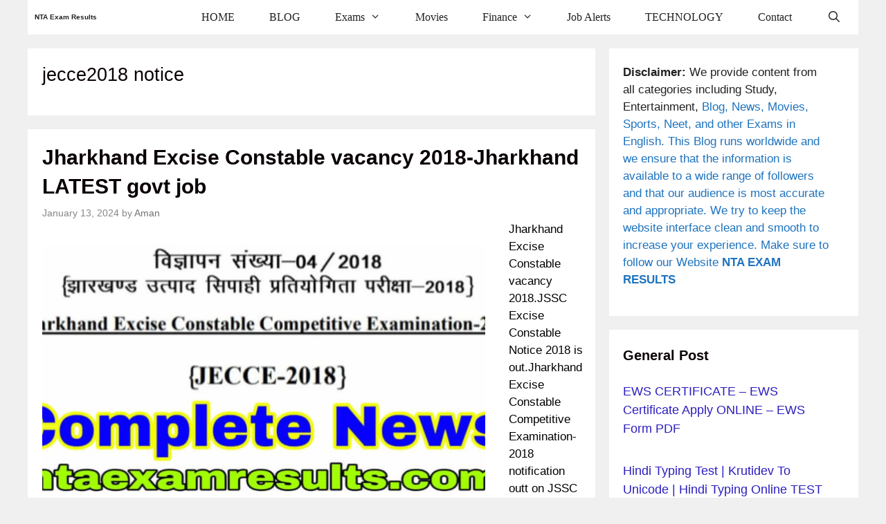

--- FILE ---
content_type: text/html; charset=UTF-8
request_url: https://ntaexamresults.com/tag/jecce2018-notice/
body_size: 19775
content:
<!DOCTYPE html>
<html lang="en-US">
<head><meta charset="UTF-8"><script>if(navigator.userAgent.match(/MSIE|Internet Explorer/i)||navigator.userAgent.match(/Trident\/7\..*?rv:11/i)){var href=document.location.href;if(!href.match(/[?&]nowprocket/)){if(href.indexOf("?")==-1){if(href.indexOf("#")==-1){document.location.href=href+"?nowprocket=1"}else{document.location.href=href.replace("#","?nowprocket=1#")}}else{if(href.indexOf("#")==-1){document.location.href=href+"&nowprocket=1"}else{document.location.href=href.replace("#","&nowprocket=1#")}}}}</script><script>class RocketLazyLoadScripts{constructor(e){this.triggerEvents=e,this.eventOptions={passive:!0},this.userEventListener=this.triggerListener.bind(this),this.delayedScripts={normal:[],async:[],defer:[]},this.allJQueries=[]}_addUserInteractionListener(e){this.triggerEvents.forEach((t=>window.addEventListener(t,e.userEventListener,e.eventOptions)))}_removeUserInteractionListener(e){this.triggerEvents.forEach((t=>window.removeEventListener(t,e.userEventListener,e.eventOptions)))}triggerListener(){this._removeUserInteractionListener(this),"loading"===document.readyState?document.addEventListener("DOMContentLoaded",this._loadEverythingNow.bind(this)):this._loadEverythingNow()}async _loadEverythingNow(){this._delayEventListeners(),this._delayJQueryReady(this),this._handleDocumentWrite(),this._registerAllDelayedScripts(),this._preloadAllScripts(),await this._loadScriptsFromList(this.delayedScripts.normal),await this._loadScriptsFromList(this.delayedScripts.defer),await this._loadScriptsFromList(this.delayedScripts.async),await this._triggerDOMContentLoaded(),await this._triggerWindowLoad(),window.dispatchEvent(new Event("rocket-allScriptsLoaded"))}_registerAllDelayedScripts(){document.querySelectorAll("script[type=rocketlazyloadscript]").forEach((e=>{e.hasAttribute("src")?e.hasAttribute("async")&&!1!==e.async?this.delayedScripts.async.push(e):e.hasAttribute("defer")&&!1!==e.defer||"module"===e.getAttribute("data-rocket-type")?this.delayedScripts.defer.push(e):this.delayedScripts.normal.push(e):this.delayedScripts.normal.push(e)}))}async _transformScript(e){return await this._requestAnimFrame(),new Promise((t=>{const n=document.createElement("script");let r;[...e.attributes].forEach((e=>{let t=e.nodeName;"type"!==t&&("data-rocket-type"===t&&(t="type",r=e.nodeValue),n.setAttribute(t,e.nodeValue))})),e.hasAttribute("src")?(n.addEventListener("load",t),n.addEventListener("error",t)):(n.text=e.text,t()),e.parentNode.replaceChild(n,e)}))}async _loadScriptsFromList(e){const t=e.shift();return t?(await this._transformScript(t),this._loadScriptsFromList(e)):Promise.resolve()}_preloadAllScripts(){var e=document.createDocumentFragment();[...this.delayedScripts.normal,...this.delayedScripts.defer,...this.delayedScripts.async].forEach((t=>{const n=t.getAttribute("src");if(n){const t=document.createElement("link");t.href=n,t.rel="preload",t.as="script",e.appendChild(t)}})),document.head.appendChild(e)}_delayEventListeners(){let e={};function t(t,n){!function(t){function n(n){return e[t].eventsToRewrite.indexOf(n)>=0?"rocket-"+n:n}e[t]||(e[t]={originalFunctions:{add:t.addEventListener,remove:t.removeEventListener},eventsToRewrite:[]},t.addEventListener=function(){arguments[0]=n(arguments[0]),e[t].originalFunctions.add.apply(t,arguments)},t.removeEventListener=function(){arguments[0]=n(arguments[0]),e[t].originalFunctions.remove.apply(t,arguments)})}(t),e[t].eventsToRewrite.push(n)}function n(e,t){let n=e[t];Object.defineProperty(e,t,{get:()=>n||function(){},set(r){e["rocket"+t]=n=r}})}t(document,"DOMContentLoaded"),t(window,"DOMContentLoaded"),t(window,"load"),t(window,"pageshow"),t(document,"readystatechange"),n(document,"onreadystatechange"),n(window,"onload"),n(window,"onpageshow")}_delayJQueryReady(e){let t=window.jQuery;Object.defineProperty(window,"jQuery",{get:()=>t,set(n){if(n&&n.fn&&!e.allJQueries.includes(n)){n.fn.ready=n.fn.init.prototype.ready=function(t){e.domReadyFired?t.bind(document)(n):document.addEventListener("rocket-DOMContentLoaded",(()=>t.bind(document)(n)))};const t=n.fn.on;n.fn.on=n.fn.init.prototype.on=function(){if(this[0]===window){function e(e){return e.split(" ").map((e=>"load"===e||0===e.indexOf("load.")?"rocket-jquery-load":e)).join(" ")}"string"==typeof arguments[0]||arguments[0]instanceof String?arguments[0]=e(arguments[0]):"object"==typeof arguments[0]&&Object.keys(arguments[0]).forEach((t=>{delete Object.assign(arguments[0],{[e(t)]:arguments[0][t]})[t]}))}return t.apply(this,arguments),this},e.allJQueries.push(n)}t=n}})}async _triggerDOMContentLoaded(){this.domReadyFired=!0,await this._requestAnimFrame(),document.dispatchEvent(new Event("rocket-DOMContentLoaded")),await this._requestAnimFrame(),window.dispatchEvent(new Event("rocket-DOMContentLoaded")),await this._requestAnimFrame(),document.dispatchEvent(new Event("rocket-readystatechange")),await this._requestAnimFrame(),document.rocketonreadystatechange&&document.rocketonreadystatechange()}async _triggerWindowLoad(){await this._requestAnimFrame(),window.dispatchEvent(new Event("rocket-load")),await this._requestAnimFrame(),window.rocketonload&&window.rocketonload(),await this._requestAnimFrame(),this.allJQueries.forEach((e=>e(window).trigger("rocket-jquery-load"))),window.dispatchEvent(new Event("rocket-pageshow")),await this._requestAnimFrame(),window.rocketonpageshow&&window.rocketonpageshow()}_handleDocumentWrite(){const e=new Map;document.write=document.writeln=function(t){const n=document.currentScript,r=document.createRange(),i=n.parentElement;let o=e.get(n);void 0===o&&(o=n.nextSibling,e.set(n,o));const a=document.createDocumentFragment();r.setStart(a,0),a.appendChild(r.createContextualFragment(t)),i.insertBefore(a,o)}}async _requestAnimFrame(){return new Promise((e=>requestAnimationFrame(e)))}static run(){const e=new RocketLazyLoadScripts(["keydown","mousemove","touchmove","touchstart","touchend","wheel"]);e._addUserInteractionListener(e)}}RocketLazyLoadScripts.run();</script>
	
	<meta name='robots' content='index, follow, max-image-preview:large, max-snippet:-1, max-video-preview:-1' />
<meta name="viewport" content="width=device-width, initial-scale=1">
	<!-- This site is optimized with the Yoast SEO Premium plugin v25.5 (Yoast SEO v25.7) - https://yoast.com/wordpress/plugins/seo/ -->
	<title>jecce2018 notice Archives - NTA Exam Results</title><link rel="stylesheet" href="https://ntaexamresults.com/wp-content/cache/min/1/61738ee930e47862768f62cb2d1d340a.css" media="all" data-minify="1" />
	<link rel="canonical" href="https://ntaexamresults.com/tag/jecce2018-notice/" />
	<meta property="og:locale" content="en_US" />
	<meta property="og:type" content="article" />
	<meta property="og:title" content="jecce2018 notice Archives" />
	<meta property="og:url" content="https://ntaexamresults.com/tag/jecce2018-notice/" />
	<meta property="og:site_name" content="NTA Exam Results" />
	<meta property="og:image" content="https://ntaexamresults.com/wp-content/uploads/2018/10/exams-latest-news-1.jpg" />
	<meta property="og:image:width" content="640" />
	<meta property="og:image:height" content="386" />
	<meta property="og:image:type" content="image/jpeg" />
	<meta name="twitter:card" content="summary_large_image" />
	<meta name="twitter:site" content="@amankumar210496" />
	<script type="application/ld+json" class="yoast-schema-graph">{"@context":"https://schema.org","@graph":[{"@type":"CollectionPage","@id":"https://ntaexamresults.com/tag/jecce2018-notice/","url":"https://ntaexamresults.com/tag/jecce2018-notice/","name":"jecce2018 notice Archives - NTA Exam Results","isPartOf":{"@id":"https://ntaexamresults.com/#website"},"primaryImageOfPage":{"@id":"https://ntaexamresults.com/tag/jecce2018-notice/#primaryimage"},"image":{"@id":"https://ntaexamresults.com/tag/jecce2018-notice/#primaryimage"},"thumbnailUrl":"https://ntaexamresults.com/wp-content/uploads/2018/12/WhatsApp-Image-2018-12-18-at-17.08.51-1.jpeg","breadcrumb":{"@id":"https://ntaexamresults.com/tag/jecce2018-notice/#breadcrumb"},"inLanguage":"en-US"},{"@type":"ImageObject","inLanguage":"en-US","@id":"https://ntaexamresults.com/tag/jecce2018-notice/#primaryimage","url":"https://ntaexamresults.com/wp-content/uploads/2018/12/WhatsApp-Image-2018-12-18-at-17.08.51-1.jpeg","contentUrl":"https://ntaexamresults.com/wp-content/uploads/2018/12/WhatsApp-Image-2018-12-18-at-17.08.51-1.jpeg","width":1080,"height":508},{"@type":"BreadcrumbList","@id":"https://ntaexamresults.com/tag/jecce2018-notice/#breadcrumb","itemListElement":[{"@type":"ListItem","position":1,"name":"Home","item":"https://ntaexamresults.com/"},{"@type":"ListItem","position":2,"name":"jecce2018 notice"}]},{"@type":"WebSite","@id":"https://ntaexamresults.com/#website","url":"https://ntaexamresults.com/","name":"NTA Exam Results","description":"Your SUCCESS is our GOAL !!","publisher":{"@id":"https://ntaexamresults.com/#/schema/person/5185a0a9440cd5cb0f02834147392ec0"},"potentialAction":[{"@type":"SearchAction","target":{"@type":"EntryPoint","urlTemplate":"https://ntaexamresults.com/?s={search_term_string}"},"query-input":{"@type":"PropertyValueSpecification","valueRequired":true,"valueName":"search_term_string"}}],"inLanguage":"en-US"},{"@type":["Person","Organization"],"@id":"https://ntaexamresults.com/#/schema/person/5185a0a9440cd5cb0f02834147392ec0","name":"Aman","image":{"@type":"ImageObject","inLanguage":"en-US","@id":"https://ntaexamresults.com/#/schema/person/image/","url":"https://ntaexamresults.com/wp-content/uploads/2024/02/aman-owner-ntaexamresults.com-competition-duniya.jpg","contentUrl":"https://ntaexamresults.com/wp-content/uploads/2024/02/aman-owner-ntaexamresults.com-competition-duniya.jpg","width":696,"height":696,"caption":"Aman"},"logo":{"@id":"https://ntaexamresults.com/#/schema/person/image/"},"description":"Hi Guys,This is Aman . We love to keep you updated regarding latest news,updates of Tech,Education and all relevant fields.Stay connected","sameAs":["https://ntaexamresults.com/","https://www.facebook.com/CompetitionDuniyaWithAman","https://x.com/amankumar210496","mniak"],"publishingPrinciples":"https://ntaexamresults.com/about-us/"}]}</script>
	<!-- / Yoast SEO Premium plugin. -->



<link rel="alternate" type="application/rss+xml" title="NTA Exam Results &raquo; Feed" href="https://ntaexamresults.com/feed/" />
<link rel="alternate" type="application/rss+xml" title="NTA Exam Results &raquo; Comments Feed" href="https://ntaexamresults.com/comments/feed/" />
<link rel="alternate" type="application/rss+xml" title="NTA Exam Results &raquo; jecce2018 notice Tag Feed" href="https://ntaexamresults.com/tag/jecce2018-notice/feed/" />
<link rel="alternate" type="application/rss+xml" title="NTA Exam Results &raquo; Stories Feed" href="https://ntaexamresults.com/web-stories/feed/"><style id='wp-img-auto-sizes-contain-inline-css'>
img:is([sizes=auto i],[sizes^="auto," i]){contain-intrinsic-size:3000px 1500px}
/*# sourceURL=wp-img-auto-sizes-contain-inline-css */
</style>
<style id='wp-emoji-styles-inline-css'>

	img.wp-smiley, img.emoji {
		display: inline !important;
		border: none !important;
		box-shadow: none !important;
		height: 1em !important;
		width: 1em !important;
		margin: 0 0.07em !important;
		vertical-align: -0.1em !important;
		background: none !important;
		padding: 0 !important;
	}
/*# sourceURL=wp-emoji-styles-inline-css */
</style>
<style id='wp-block-library-inline-css'>
:root{--wp-block-synced-color:#7a00df;--wp-block-synced-color--rgb:122,0,223;--wp-bound-block-color:var(--wp-block-synced-color);--wp-editor-canvas-background:#ddd;--wp-admin-theme-color:#007cba;--wp-admin-theme-color--rgb:0,124,186;--wp-admin-theme-color-darker-10:#006ba1;--wp-admin-theme-color-darker-10--rgb:0,107,160.5;--wp-admin-theme-color-darker-20:#005a87;--wp-admin-theme-color-darker-20--rgb:0,90,135;--wp-admin-border-width-focus:2px}@media (min-resolution:192dpi){:root{--wp-admin-border-width-focus:1.5px}}.wp-element-button{cursor:pointer}:root .has-very-light-gray-background-color{background-color:#eee}:root .has-very-dark-gray-background-color{background-color:#313131}:root .has-very-light-gray-color{color:#eee}:root .has-very-dark-gray-color{color:#313131}:root .has-vivid-green-cyan-to-vivid-cyan-blue-gradient-background{background:linear-gradient(135deg,#00d084,#0693e3)}:root .has-purple-crush-gradient-background{background:linear-gradient(135deg,#34e2e4,#4721fb 50%,#ab1dfe)}:root .has-hazy-dawn-gradient-background{background:linear-gradient(135deg,#faaca8,#dad0ec)}:root .has-subdued-olive-gradient-background{background:linear-gradient(135deg,#fafae1,#67a671)}:root .has-atomic-cream-gradient-background{background:linear-gradient(135deg,#fdd79a,#004a59)}:root .has-nightshade-gradient-background{background:linear-gradient(135deg,#330968,#31cdcf)}:root .has-midnight-gradient-background{background:linear-gradient(135deg,#020381,#2874fc)}:root{--wp--preset--font-size--normal:16px;--wp--preset--font-size--huge:42px}.has-regular-font-size{font-size:1em}.has-larger-font-size{font-size:2.625em}.has-normal-font-size{font-size:var(--wp--preset--font-size--normal)}.has-huge-font-size{font-size:var(--wp--preset--font-size--huge)}.has-text-align-center{text-align:center}.has-text-align-left{text-align:left}.has-text-align-right{text-align:right}.has-fit-text{white-space:nowrap!important}#end-resizable-editor-section{display:none}.aligncenter{clear:both}.items-justified-left{justify-content:flex-start}.items-justified-center{justify-content:center}.items-justified-right{justify-content:flex-end}.items-justified-space-between{justify-content:space-between}.screen-reader-text{border:0;clip-path:inset(50%);height:1px;margin:-1px;overflow:hidden;padding:0;position:absolute;width:1px;word-wrap:normal!important}.screen-reader-text:focus{background-color:#ddd;clip-path:none;color:#444;display:block;font-size:1em;height:auto;left:5px;line-height:normal;padding:15px 23px 14px;text-decoration:none;top:5px;width:auto;z-index:100000}html :where(.has-border-color){border-style:solid}html :where([style*=border-top-color]){border-top-style:solid}html :where([style*=border-right-color]){border-right-style:solid}html :where([style*=border-bottom-color]){border-bottom-style:solid}html :where([style*=border-left-color]){border-left-style:solid}html :where([style*=border-width]){border-style:solid}html :where([style*=border-top-width]){border-top-style:solid}html :where([style*=border-right-width]){border-right-style:solid}html :where([style*=border-bottom-width]){border-bottom-style:solid}html :where([style*=border-left-width]){border-left-style:solid}html :where(img[class*=wp-image-]){height:auto;max-width:100%}:where(figure){margin:0 0 1em}html :where(.is-position-sticky){--wp-admin--admin-bar--position-offset:var(--wp-admin--admin-bar--height,0px)}@media screen and (max-width:600px){html :where(.is-position-sticky){--wp-admin--admin-bar--position-offset:0px}}

/*# sourceURL=wp-block-library-inline-css */
</style><style id='wp-block-categories-inline-css'>
.wp-block-categories{box-sizing:border-box}.wp-block-categories.alignleft{margin-right:2em}.wp-block-categories.alignright{margin-left:2em}.wp-block-categories.wp-block-categories-dropdown.aligncenter{text-align:center}.wp-block-categories .wp-block-categories__label{display:block;width:100%}
/*# sourceURL=https://ntaexamresults.com/wp-includes/blocks/categories/style.min.css */
</style>
<style id='wp-block-group-inline-css'>
.wp-block-group{box-sizing:border-box}:where(.wp-block-group.wp-block-group-is-layout-constrained){position:relative}
/*# sourceURL=https://ntaexamresults.com/wp-includes/blocks/group/style.min.css */
</style>
<style id='wp-block-paragraph-inline-css'>
.is-small-text{font-size:.875em}.is-regular-text{font-size:1em}.is-large-text{font-size:2.25em}.is-larger-text{font-size:3em}.has-drop-cap:not(:focus):first-letter{float:left;font-size:8.4em;font-style:normal;font-weight:100;line-height:.68;margin:.05em .1em 0 0;text-transform:uppercase}body.rtl .has-drop-cap:not(:focus):first-letter{float:none;margin-left:.1em}p.has-drop-cap.has-background{overflow:hidden}:root :where(p.has-background){padding:1.25em 2.375em}:where(p.has-text-color:not(.has-link-color)) a{color:inherit}p.has-text-align-left[style*="writing-mode:vertical-lr"],p.has-text-align-right[style*="writing-mode:vertical-rl"]{rotate:180deg}
/*# sourceURL=https://ntaexamresults.com/wp-includes/blocks/paragraph/style.min.css */
</style>
<style id='global-styles-inline-css'>
:root{--wp--preset--aspect-ratio--square: 1;--wp--preset--aspect-ratio--4-3: 4/3;--wp--preset--aspect-ratio--3-4: 3/4;--wp--preset--aspect-ratio--3-2: 3/2;--wp--preset--aspect-ratio--2-3: 2/3;--wp--preset--aspect-ratio--16-9: 16/9;--wp--preset--aspect-ratio--9-16: 9/16;--wp--preset--color--black: #000000;--wp--preset--color--cyan-bluish-gray: #abb8c3;--wp--preset--color--white: #ffffff;--wp--preset--color--pale-pink: #f78da7;--wp--preset--color--vivid-red: #cf2e2e;--wp--preset--color--luminous-vivid-orange: #ff6900;--wp--preset--color--luminous-vivid-amber: #fcb900;--wp--preset--color--light-green-cyan: #7bdcb5;--wp--preset--color--vivid-green-cyan: #00d084;--wp--preset--color--pale-cyan-blue: #8ed1fc;--wp--preset--color--vivid-cyan-blue: #0693e3;--wp--preset--color--vivid-purple: #9b51e0;--wp--preset--color--contrast: var(--contrast);--wp--preset--color--contrast-2: var(--contrast-2);--wp--preset--color--contrast-3: var(--contrast-3);--wp--preset--color--base: var(--base);--wp--preset--color--base-2: var(--base-2);--wp--preset--color--base-3: var(--base-3);--wp--preset--color--accent: var(--accent);--wp--preset--gradient--vivid-cyan-blue-to-vivid-purple: linear-gradient(135deg,rgb(6,147,227) 0%,rgb(155,81,224) 100%);--wp--preset--gradient--light-green-cyan-to-vivid-green-cyan: linear-gradient(135deg,rgb(122,220,180) 0%,rgb(0,208,130) 100%);--wp--preset--gradient--luminous-vivid-amber-to-luminous-vivid-orange: linear-gradient(135deg,rgb(252,185,0) 0%,rgb(255,105,0) 100%);--wp--preset--gradient--luminous-vivid-orange-to-vivid-red: linear-gradient(135deg,rgb(255,105,0) 0%,rgb(207,46,46) 100%);--wp--preset--gradient--very-light-gray-to-cyan-bluish-gray: linear-gradient(135deg,rgb(238,238,238) 0%,rgb(169,184,195) 100%);--wp--preset--gradient--cool-to-warm-spectrum: linear-gradient(135deg,rgb(74,234,220) 0%,rgb(151,120,209) 20%,rgb(207,42,186) 40%,rgb(238,44,130) 60%,rgb(251,105,98) 80%,rgb(254,248,76) 100%);--wp--preset--gradient--blush-light-purple: linear-gradient(135deg,rgb(255,206,236) 0%,rgb(152,150,240) 100%);--wp--preset--gradient--blush-bordeaux: linear-gradient(135deg,rgb(254,205,165) 0%,rgb(254,45,45) 50%,rgb(107,0,62) 100%);--wp--preset--gradient--luminous-dusk: linear-gradient(135deg,rgb(255,203,112) 0%,rgb(199,81,192) 50%,rgb(65,88,208) 100%);--wp--preset--gradient--pale-ocean: linear-gradient(135deg,rgb(255,245,203) 0%,rgb(182,227,212) 50%,rgb(51,167,181) 100%);--wp--preset--gradient--electric-grass: linear-gradient(135deg,rgb(202,248,128) 0%,rgb(113,206,126) 100%);--wp--preset--gradient--midnight: linear-gradient(135deg,rgb(2,3,129) 0%,rgb(40,116,252) 100%);--wp--preset--font-size--small: 13px;--wp--preset--font-size--medium: 20px;--wp--preset--font-size--large: 36px;--wp--preset--font-size--x-large: 42px;--wp--preset--spacing--20: 0.44rem;--wp--preset--spacing--30: 0.67rem;--wp--preset--spacing--40: 1rem;--wp--preset--spacing--50: 1.5rem;--wp--preset--spacing--60: 2.25rem;--wp--preset--spacing--70: 3.38rem;--wp--preset--spacing--80: 5.06rem;--wp--preset--shadow--natural: 6px 6px 9px rgba(0, 0, 0, 0.2);--wp--preset--shadow--deep: 12px 12px 50px rgba(0, 0, 0, 0.4);--wp--preset--shadow--sharp: 6px 6px 0px rgba(0, 0, 0, 0.2);--wp--preset--shadow--outlined: 6px 6px 0px -3px rgb(255, 255, 255), 6px 6px rgb(0, 0, 0);--wp--preset--shadow--crisp: 6px 6px 0px rgb(0, 0, 0);}:where(.is-layout-flex){gap: 0.5em;}:where(.is-layout-grid){gap: 0.5em;}body .is-layout-flex{display: flex;}.is-layout-flex{flex-wrap: wrap;align-items: center;}.is-layout-flex > :is(*, div){margin: 0;}body .is-layout-grid{display: grid;}.is-layout-grid > :is(*, div){margin: 0;}:where(.wp-block-columns.is-layout-flex){gap: 2em;}:where(.wp-block-columns.is-layout-grid){gap: 2em;}:where(.wp-block-post-template.is-layout-flex){gap: 1.25em;}:where(.wp-block-post-template.is-layout-grid){gap: 1.25em;}.has-black-color{color: var(--wp--preset--color--black) !important;}.has-cyan-bluish-gray-color{color: var(--wp--preset--color--cyan-bluish-gray) !important;}.has-white-color{color: var(--wp--preset--color--white) !important;}.has-pale-pink-color{color: var(--wp--preset--color--pale-pink) !important;}.has-vivid-red-color{color: var(--wp--preset--color--vivid-red) !important;}.has-luminous-vivid-orange-color{color: var(--wp--preset--color--luminous-vivid-orange) !important;}.has-luminous-vivid-amber-color{color: var(--wp--preset--color--luminous-vivid-amber) !important;}.has-light-green-cyan-color{color: var(--wp--preset--color--light-green-cyan) !important;}.has-vivid-green-cyan-color{color: var(--wp--preset--color--vivid-green-cyan) !important;}.has-pale-cyan-blue-color{color: var(--wp--preset--color--pale-cyan-blue) !important;}.has-vivid-cyan-blue-color{color: var(--wp--preset--color--vivid-cyan-blue) !important;}.has-vivid-purple-color{color: var(--wp--preset--color--vivid-purple) !important;}.has-black-background-color{background-color: var(--wp--preset--color--black) !important;}.has-cyan-bluish-gray-background-color{background-color: var(--wp--preset--color--cyan-bluish-gray) !important;}.has-white-background-color{background-color: var(--wp--preset--color--white) !important;}.has-pale-pink-background-color{background-color: var(--wp--preset--color--pale-pink) !important;}.has-vivid-red-background-color{background-color: var(--wp--preset--color--vivid-red) !important;}.has-luminous-vivid-orange-background-color{background-color: var(--wp--preset--color--luminous-vivid-orange) !important;}.has-luminous-vivid-amber-background-color{background-color: var(--wp--preset--color--luminous-vivid-amber) !important;}.has-light-green-cyan-background-color{background-color: var(--wp--preset--color--light-green-cyan) !important;}.has-vivid-green-cyan-background-color{background-color: var(--wp--preset--color--vivid-green-cyan) !important;}.has-pale-cyan-blue-background-color{background-color: var(--wp--preset--color--pale-cyan-blue) !important;}.has-vivid-cyan-blue-background-color{background-color: var(--wp--preset--color--vivid-cyan-blue) !important;}.has-vivid-purple-background-color{background-color: var(--wp--preset--color--vivid-purple) !important;}.has-black-border-color{border-color: var(--wp--preset--color--black) !important;}.has-cyan-bluish-gray-border-color{border-color: var(--wp--preset--color--cyan-bluish-gray) !important;}.has-white-border-color{border-color: var(--wp--preset--color--white) !important;}.has-pale-pink-border-color{border-color: var(--wp--preset--color--pale-pink) !important;}.has-vivid-red-border-color{border-color: var(--wp--preset--color--vivid-red) !important;}.has-luminous-vivid-orange-border-color{border-color: var(--wp--preset--color--luminous-vivid-orange) !important;}.has-luminous-vivid-amber-border-color{border-color: var(--wp--preset--color--luminous-vivid-amber) !important;}.has-light-green-cyan-border-color{border-color: var(--wp--preset--color--light-green-cyan) !important;}.has-vivid-green-cyan-border-color{border-color: var(--wp--preset--color--vivid-green-cyan) !important;}.has-pale-cyan-blue-border-color{border-color: var(--wp--preset--color--pale-cyan-blue) !important;}.has-vivid-cyan-blue-border-color{border-color: var(--wp--preset--color--vivid-cyan-blue) !important;}.has-vivid-purple-border-color{border-color: var(--wp--preset--color--vivid-purple) !important;}.has-vivid-cyan-blue-to-vivid-purple-gradient-background{background: var(--wp--preset--gradient--vivid-cyan-blue-to-vivid-purple) !important;}.has-light-green-cyan-to-vivid-green-cyan-gradient-background{background: var(--wp--preset--gradient--light-green-cyan-to-vivid-green-cyan) !important;}.has-luminous-vivid-amber-to-luminous-vivid-orange-gradient-background{background: var(--wp--preset--gradient--luminous-vivid-amber-to-luminous-vivid-orange) !important;}.has-luminous-vivid-orange-to-vivid-red-gradient-background{background: var(--wp--preset--gradient--luminous-vivid-orange-to-vivid-red) !important;}.has-very-light-gray-to-cyan-bluish-gray-gradient-background{background: var(--wp--preset--gradient--very-light-gray-to-cyan-bluish-gray) !important;}.has-cool-to-warm-spectrum-gradient-background{background: var(--wp--preset--gradient--cool-to-warm-spectrum) !important;}.has-blush-light-purple-gradient-background{background: var(--wp--preset--gradient--blush-light-purple) !important;}.has-blush-bordeaux-gradient-background{background: var(--wp--preset--gradient--blush-bordeaux) !important;}.has-luminous-dusk-gradient-background{background: var(--wp--preset--gradient--luminous-dusk) !important;}.has-pale-ocean-gradient-background{background: var(--wp--preset--gradient--pale-ocean) !important;}.has-electric-grass-gradient-background{background: var(--wp--preset--gradient--electric-grass) !important;}.has-midnight-gradient-background{background: var(--wp--preset--gradient--midnight) !important;}.has-small-font-size{font-size: var(--wp--preset--font-size--small) !important;}.has-medium-font-size{font-size: var(--wp--preset--font-size--medium) !important;}.has-large-font-size{font-size: var(--wp--preset--font-size--large) !important;}.has-x-large-font-size{font-size: var(--wp--preset--font-size--x-large) !important;}
/*# sourceURL=global-styles-inline-css */
</style>

<style id='classic-theme-styles-inline-css'>
/*! This file is auto-generated */
.wp-block-button__link{color:#fff;background-color:#32373c;border-radius:9999px;box-shadow:none;text-decoration:none;padding:calc(.667em + 2px) calc(1.333em + 2px);font-size:1.125em}.wp-block-file__button{background:#32373c;color:#fff;text-decoration:none}
/*# sourceURL=/wp-includes/css/classic-themes.min.css */
</style>






<style id='ez-toc-inline-css'>
div#ez-toc-container .ez-toc-title {font-size: 120%;}div#ez-toc-container .ez-toc-title {font-weight: 500;}div#ez-toc-container ul li , div#ez-toc-container ul li a {font-size: 95%;}div#ez-toc-container ul li , div#ez-toc-container ul li a {font-weight: 500;}div#ez-toc-container nav ul ul li {font-size: 90%;}
.ez-toc-container-direction {direction: ltr;}.ez-toc-counter ul{counter-reset: item ;}.ez-toc-counter nav ul li a::before {content: counters(item, '.', decimal) '. ';display: inline-block;counter-increment: item;flex-grow: 0;flex-shrink: 0;margin-right: .2em; float: left; }.ez-toc-widget-direction {direction: ltr;}.ez-toc-widget-container ul{counter-reset: item ;}.ez-toc-widget-container nav ul li a::before {content: counters(item, '.', decimal) '. ';display: inline-block;counter-increment: item;flex-grow: 0;flex-shrink: 0;margin-right: .2em; float: left; }
/*# sourceURL=ez-toc-inline-css */
</style>


<style id='generate-style-inline-css'>
.resize-featured-image .post-image img {width: 640px;height: 360px;-o-object-fit: cover;object-fit: cover;}
body{background-color:var(--base);color:#000000;}a{color:#0a0006;}a:hover, a:focus, a:active{color:#000000;}body .grid-container{max-width:1200px;}.wp-block-group__inner-container{max-width:1200px;margin-left:auto;margin-right:auto;}.generate-back-to-top{font-size:20px;border-radius:3px;position:fixed;bottom:30px;right:30px;line-height:40px;width:40px;text-align:center;z-index:10;transition:opacity 300ms ease-in-out;opacity:0.1;transform:translateY(1000px);}.generate-back-to-top__show{opacity:1;transform:translateY(0);}.navigation-search{position:absolute;left:-99999px;pointer-events:none;visibility:hidden;z-index:20;width:100%;top:0;transition:opacity 100ms ease-in-out;opacity:0;}.navigation-search.nav-search-active{left:0;right:0;pointer-events:auto;visibility:visible;opacity:1;}.navigation-search input[type="search"]{outline:0;border:0;vertical-align:bottom;line-height:1;opacity:0.9;width:100%;z-index:20;border-radius:0;-webkit-appearance:none;height:60px;}.navigation-search input::-ms-clear{display:none;width:0;height:0;}.navigation-search input::-ms-reveal{display:none;width:0;height:0;}.navigation-search input::-webkit-search-decoration, .navigation-search input::-webkit-search-cancel-button, .navigation-search input::-webkit-search-results-button, .navigation-search input::-webkit-search-results-decoration{display:none;}.main-navigation li.search-item{z-index:21;}li.search-item.active{transition:opacity 100ms ease-in-out;}.nav-left-sidebar .main-navigation li.search-item.active,.nav-right-sidebar .main-navigation li.search-item.active{width:auto;display:inline-block;float:right;}.gen-sidebar-nav .navigation-search{top:auto;bottom:0;}:root{--contrast:#222222;--contrast-2:#575760;--contrast-3:#b2b2be;--base:#f0f0f0;--base-2:#f7f8f9;--base-3:#ffffff;--accent:#1e73be;}:root .has-contrast-color{color:var(--contrast);}:root .has-contrast-background-color{background-color:var(--contrast);}:root .has-contrast-2-color{color:var(--contrast-2);}:root .has-contrast-2-background-color{background-color:var(--contrast-2);}:root .has-contrast-3-color{color:var(--contrast-3);}:root .has-contrast-3-background-color{background-color:var(--contrast-3);}:root .has-base-color{color:var(--base);}:root .has-base-background-color{background-color:var(--base);}:root .has-base-2-color{color:var(--base-2);}:root .has-base-2-background-color{background-color:var(--base-2);}:root .has-base-3-color{color:var(--base-3);}:root .has-base-3-background-color{background-color:var(--base-3);}:root .has-accent-color{color:var(--accent);}:root .has-accent-background-color{background-color:var(--accent);}body, button, input, select, textarea{font-family:Arial, Helvetica, sans-serif;}body{line-height:1.5;}p{margin-bottom:1.4em;}.entry-content > [class*="wp-block-"]:not(:last-child):not(.wp-block-heading){margin-bottom:1.4em;}.main-title{font-family:Arial, Helvetica, sans-serif;font-size:10px;}.main-navigation a, .menu-toggle{font-family:Georgia, Times New Roman, Times, serif;font-size:16px;}.main-navigation .main-nav ul ul li a{font-size:15px;}.widget-title{font-weight:bold;text-transform:capitalize;margin-bottom:15px;}.sidebar .widget, .footer-widgets .widget{font-size:17px;}button:not(.menu-toggle),html input[type="button"],input[type="reset"],input[type="submit"],.button,.wp-block-button .wp-block-button__link{font-family:Georgia, Times New Roman, Times, serif;font-weight:bold;text-transform:capitalize;font-size:17px;}h1{font-family:Arial, Helvetica, sans-serif;font-size:27px;line-height:1.4em;margin-bottom:10px;}h2{font-family:Arial, Helvetica, sans-serif;font-weight:bold;font-size:30px;line-height:1.4em;margin-bottom:10px;}h3{font-family:Georgia, Times New Roman, Times, serif;font-weight:bold;font-size:20px;line-height:1.4em;margin-bottom:10px;}h4{font-family:Georgia, Times New Roman, Times, serif;font-weight:bold;text-transform:capitalize;font-size:16px;line-height:1.4em;}h5{font-family:Arial, Helvetica, sans-serif;text-transform:capitalize;font-size:18px;}h6{font-family:Arial, Helvetica, sans-serif;font-weight:bold;text-transform:capitalize;font-size:16px;line-height:10em;}.site-info{font-family:Georgia, Times New Roman, Times, serif;font-weight:bold;}@media (max-width:768px){.main-title{font-size:20px;}h1{font-size:24px;}h2{font-size:24px;}}.top-bar{background-color:#636363;color:#ffffff;}.top-bar a{color:#ffffff;}.top-bar a:hover{color:#303030;}.site-header{background-color:#ffffff;color:#fafafa;}.site-header a{color:#3a3a3a;}.main-title a,.main-title a:hover{color:var(--contrast);}.site-description{color:#757575;}.main-navigation,.main-navigation ul ul{background-color:var(--base-3);}.main-navigation .main-nav ul li a, .main-navigation .menu-toggle, .main-navigation .menu-bar-items{color:var(--contrast);}.main-navigation .main-nav ul li:not([class*="current-menu-"]):hover > a, .main-navigation .main-nav ul li:not([class*="current-menu-"]):focus > a, .main-navigation .main-nav ul li.sfHover:not([class*="current-menu-"]) > a, .main-navigation .menu-bar-item:hover > a, .main-navigation .menu-bar-item.sfHover > a{color:#212121;background-color:var(--base-3);}button.menu-toggle:hover,button.menu-toggle:focus,.main-navigation .mobile-bar-items a,.main-navigation .mobile-bar-items a:hover,.main-navigation .mobile-bar-items a:focus{color:var(--contrast);}.main-navigation .main-nav ul li[class*="current-menu-"] > a{background-color:var(--base-3);}.navigation-search input[type="search"],.navigation-search input[type="search"]:active, .navigation-search input[type="search"]:focus, .main-navigation .main-nav ul li.search-item.active > a, .main-navigation .menu-bar-items .search-item.active > a{color:#212121;background-color:var(--base-3);}.main-navigation ul ul{background-color:#1b78e2;}.main-navigation .main-nav ul ul li a{color:#fafafa;}.main-navigation .main-nav ul ul li:not([class*="current-menu-"]):hover > a,.main-navigation .main-nav ul ul li:not([class*="current-menu-"]):focus > a, .main-navigation .main-nav ul ul li.sfHover:not([class*="current-menu-"]) > a{color:#0a0006;background-color:#fafafa;}.main-navigation .main-nav ul ul li[class*="current-menu-"] > a{background-color:#0a0006;}.separate-containers .inside-article, .separate-containers .comments-area, .separate-containers .page-header, .one-container .container, .separate-containers .paging-navigation, .inside-page-header{background-color:#ffffff;}.inside-article a,.paging-navigation a,.comments-area a,.page-header a{color:#ed0f00;}.entry-title a{color:#0a0006;}.entry-title a:hover{color:#e50000;}.entry-meta{color:#878787;}.entry-meta a{color:#727272;}.entry-meta a:hover{color:#0a0101;}h1{color:#0a0006;}h2{color:#0a0006;}h3{color:#0a0006;}h4{color:#0a0006;}h5{color:#0a0006;}.sidebar .widget{color:var(--accent);background-color:var(--base-3);}.sidebar .widget a{color:#2b1ebe;}.sidebar .widget a:hover{color:var(--accent);}.sidebar .widget .widget-title{color:#0a0006;}.footer-widgets{color:#ffffff;background-color:#1abc9c;}.footer-widgets a{color:#ffffff;}.footer-widgets .widget-title{color:#ffffff;}.site-info{color:#fafafa;background-color:#0a0006;}.site-info a{color:#fafafa;}.site-info a:hover{color:#f90000;}.footer-bar .widget_nav_menu .current-menu-item a{color:#f90000;}input[type="text"],input[type="email"],input[type="url"],input[type="password"],input[type="search"],input[type="tel"],input[type="number"],textarea,select{color:#666666;background-color:#fafafa;border-color:#cccccc;}input[type="text"]:focus,input[type="email"]:focus,input[type="url"]:focus,input[type="password"]:focus,input[type="search"]:focus,input[type="tel"]:focus,input[type="number"]:focus,textarea:focus,select:focus{color:#666666;background-color:#ffffff;border-color:#bfbfbf;}button,html input[type="button"],input[type="reset"],input[type="submit"],a.button,a.wp-block-button__link:not(.has-background){color:#ffffff;background-color:#e01d00;}button:hover,html input[type="button"]:hover,input[type="reset"]:hover,input[type="submit"]:hover,a.button:hover,button:focus,html input[type="button"]:focus,input[type="reset"]:focus,input[type="submit"]:focus,a.button:focus,a.wp-block-button__link:not(.has-background):active,a.wp-block-button__link:not(.has-background):focus,a.wp-block-button__link:not(.has-background):hover{color:#ffffff;background-color:#0a0006;}a.generate-back-to-top{background-color:#1e72bd;color:#ffffff;}a.generate-back-to-top:hover,a.generate-back-to-top:focus{background-color:#1e72bd;color:#ffffff;}:root{--gp-search-modal-bg-color:var(--base-3);--gp-search-modal-text-color:var(--contrast);--gp-search-modal-overlay-bg-color:rgba(0,0,0,0.2);}@media (max-width: 835px){.main-navigation .menu-bar-item:hover > a, .main-navigation .menu-bar-item.sfHover > a{background:none;color:var(--contrast);}}.inside-top-bar{padding:10px;}.inside-header{padding:20px 10px 0px 0px;}.separate-containers .inside-article, .separate-containers .comments-area, .separate-containers .page-header, .separate-containers .paging-navigation, .one-container .site-content, .inside-page-header{padding:20px 12px 40px 21px;}.site-main .wp-block-group__inner-container{padding:20px 12px 40px 21px;}.entry-content .alignwide, body:not(.no-sidebar) .entry-content .alignfull{margin-left:-21px;width:calc(100% + 33px);max-width:calc(100% + 33px);}.one-container.right-sidebar .site-main,.one-container.both-right .site-main{margin-right:12px;}.one-container.left-sidebar .site-main,.one-container.both-left .site-main{margin-left:21px;}.one-container.both-sidebars .site-main{margin:0px 12px 0px 21px;}.main-navigation .main-nav ul li a,.menu-toggle,.main-navigation .mobile-bar-items a{padding-left:25px;padding-right:25px;line-height:50px;}.main-navigation .main-nav ul ul li a{padding:10px 25px 10px 25px;}.navigation-search input[type="search"]{height:50px;}.rtl .menu-item-has-children .dropdown-menu-toggle{padding-left:25px;}.menu-item-has-children .dropdown-menu-toggle{padding-right:25px;}.rtl .main-navigation .main-nav ul li.menu-item-has-children > a{padding-right:25px;}.widget-area .widget{padding:22px 40px 40px 20px;}.site-info{padding:20px;}@media (max-width:768px){.separate-containers .inside-article, .separate-containers .comments-area, .separate-containers .page-header, .separate-containers .paging-navigation, .one-container .site-content, .inside-page-header{padding:30px 10px 30px 10px;}.site-main .wp-block-group__inner-container{padding:30px 10px 30px 10px;}.inside-header{padding-right:20px;}.widget-area .widget{padding-top:20px;padding-right:10px;padding-bottom:20px;padding-left:10px;}.site-info{padding-right:10px;padding-left:10px;}.entry-content .alignwide, body:not(.no-sidebar) .entry-content .alignfull{margin-left:-10px;width:calc(100% + 20px);max-width:calc(100% + 20px);}}/* End cached CSS */@media (max-width: 835px){.main-navigation .menu-toggle,.main-navigation .mobile-bar-items,.sidebar-nav-mobile:not(#sticky-placeholder){display:block;}.main-navigation ul,.gen-sidebar-nav{display:none;}[class*="nav-float-"] .site-header .inside-header > *{float:none;clear:both;}}
.separate-containers .inside-article,.separate-containers .comments-area,.separate-containers .page-header,.one-container .container,.separate-containers .paging-navigation,.separate-containers .inside-page-header{background-size:100% auto;}
.dynamic-author-image-rounded{border-radius:100%;}.dynamic-featured-image, .dynamic-author-image{vertical-align:middle;}.one-container.blog .dynamic-content-template:not(:last-child), .one-container.archive .dynamic-content-template:not(:last-child){padding-bottom:0px;}.dynamic-entry-excerpt > p:last-child{margin-bottom:0px;}
.navigation-branding .main-title{font-weight:bold;text-transform:none;font-size:10px;font-family:Arial, Helvetica, sans-serif;}@media (max-width: 835px){.navigation-branding .main-title{font-size:20px;}}
@media (max-width: 835px){.main-navigation .menu-toggle,.main-navigation .mobile-bar-items a,.main-navigation .menu-bar-item > a{padding-left:14px;padding-right:14px;}.main-navigation .main-nav ul li a,.main-navigation .menu-toggle,.main-navigation .mobile-bar-items a,.main-navigation .menu-bar-item > a{line-height:45px;}.main-navigation .site-logo.navigation-logo img, .mobile-header-navigation .site-logo.mobile-header-logo img, .navigation-search input[type="search"]{height:45px;}}.post-image:not(:first-child), .page-content:not(:first-child), .entry-content:not(:first-child), .entry-summary:not(:first-child), footer.entry-meta{margin-top:0em;}.post-image-above-header .inside-article div.featured-image, .post-image-above-header .inside-article div.post-image{margin-bottom:0em;}.main-navigation.slideout-navigation .main-nav > ul > li > a{line-height:47px;}
/*# sourceURL=generate-style-inline-css */
</style>




<style id='generate-offside-inline-css'>
:root{--gp-slideout-width:265px;}.slideout-navigation.main-navigation .main-nav ul li a{font-weight:bold;text-transform:none;}.slideout-navigation.main-navigation.do-overlay .main-nav ul ul li a{font-size:1em;}@media (max-width:768px){.slideout-navigation.main-navigation .main-nav ul li a{font-size:15px;}.slideout-navigation.main-navigation .main-nav ul ul li a{font-size:14px;}}.slideout-navigation.main-navigation .main-nav ul li:not([class*="current-menu-"]):hover > a, .slideout-navigation.main-navigation .main-nav ul li:not([class*="current-menu-"]):focus > a, .slideout-navigation.main-navigation .main-nav ul li.sfHover:not([class*="current-menu-"]) > a{color:#ea005d;background-color:#1e72bd;}.slideout-navigation.main-navigation .main-nav ul li[class*="current-menu-"] > a{color:#fafafa;}.slideout-navigation, .slideout-navigation a{color:var(--contrast);}.slideout-navigation button.slideout-exit{color:var(--contrast);padding-left:25px;padding-right:25px;}.slideout-navigation .dropdown-menu-toggle:before{content:"\f107";}.slideout-navigation .sfHover > a .dropdown-menu-toggle:before{content:"\f106";}@media (max-width: 835px){.menu-bar-item.slideout-toggle{display:none;}}
/*# sourceURL=generate-offside-inline-css */
</style>


<style id='generate-navigation-branding-inline-css'>
.main-navigation .sticky-navigation-logo, .main-navigation.navigation-stick .site-logo:not(.mobile-header-logo){display:none;}.main-navigation.navigation-stick .sticky-navigation-logo{display:block;}.navigation-branding img, .site-logo.mobile-header-logo img{height:50px;width:auto;}.navigation-branding .main-title{line-height:50px;}@media (max-width: 1210px){#site-navigation .navigation-branding, #sticky-navigation .navigation-branding{margin-left:10px;}}@media (max-width: 835px){.main-navigation:not(.slideout-navigation) .main-nav{-ms-flex:0 0 100%;flex:0 0 100%;}.main-navigation:not(.slideout-navigation) .inside-navigation{-ms-flex-wrap:wrap;flex-wrap:wrap;display:-webkit-box;display:-ms-flexbox;display:flex;}.nav-aligned-center .navigation-branding, .nav-aligned-left .navigation-branding{margin-right:auto;}.nav-aligned-center  .main-navigation.has-branding:not(.slideout-navigation) .inside-navigation .main-nav,.nav-aligned-center  .main-navigation.has-sticky-branding.navigation-stick .inside-navigation .main-nav,.nav-aligned-left  .main-navigation.has-branding:not(.slideout-navigation) .inside-navigation .main-nav,.nav-aligned-left  .main-navigation.has-sticky-branding.navigation-stick .inside-navigation .main-nav{margin-right:0px;}.navigation-branding img, .site-logo.mobile-header-logo{height:45px;}.navigation-branding .main-title{line-height:45px;}}
/*# sourceURL=generate-navigation-branding-inline-css */
</style>
<script type="rocketlazyloadscript" src="https://ntaexamresults.com/wp-includes/js/jquery/jquery.min.js?ver=3.7.1" id="jquery-core-js" defer></script>
<script type="rocketlazyloadscript" src="https://ntaexamresults.com/wp-includes/js/jquery/jquery-migrate.min.js?ver=3.4.1" id="jquery-migrate-js" defer></script>
<link rel="https://api.w.org/" href="https://ntaexamresults.com/wp-json/" /><link rel="alternate" title="JSON" type="application/json" href="https://ntaexamresults.com/wp-json/wp/v2/tags/211" /><link rel="EditURI" type="application/rsd+xml" title="RSD" href="https://ntaexamresults.com/xmlrpc.php?rsd" />
<meta name="generator" content="WordPress 6.9" />
        <style>
                    </style>
<noscript><style>.lazyload[data-src]{display:none !important;}</style></noscript><style>.lazyload{background-image:none !important;}.lazyload:before{background-image:none !important;}</style><link rel="icon" href="https://ntaexamresults.com/wp-content/uploads/2020/05/cropped-ntaexamresults-neet-logo-min-min-32x32.png" sizes="32x32" />
<link rel="icon" href="https://ntaexamresults.com/wp-content/uploads/2020/05/cropped-ntaexamresults-neet-logo-min-min-192x192.png" sizes="192x192" />
<link rel="apple-touch-icon" href="https://ntaexamresults.com/wp-content/uploads/2020/05/cropped-ntaexamresults-neet-logo-min-min-180x180.png" />
<meta name="msapplication-TileImage" content="https://ntaexamresults.com/wp-content/uploads/2020/05/cropped-ntaexamresults-neet-logo-min-min-270x270.png" />
		<style id="wp-custom-css">
			.contained-content.one-container .site-content, .contained-content.separate-containers .inside-article {
    padding: 40px;
}
.wp-block-table.is-style-stripes {
    border-right:1px solid #e9eae8
}
.wp-block-table.is-style-stripes tbody tr:nth-child(odd) {
    background-color:#f9f9f9!important;
}
.wp-block-table.is-style-stripes td, .wp-block-table.is-style-stripes th {
border: 1px solid #e9eae8!important;
}		</style>
		    <script type="rocketlazyloadscript" async src="https://pagead2.googlesyndication.com/pagead/js/adsbygoogle.js?client=ca-pub-6389001889731727"
     crossorigin="anonymous"></script>
</head>

<body class="archive tag tag-jecce2018-notice tag-211 wp-embed-responsive wp-theme-generatepress post-image-below-header post-image-aligned-left slideout-enabled slideout-mobile sticky-menu-no-transition right-sidebar nav-below-header separate-containers fluid-header active-footer-widgets-0 nav-search-enabled nav-aligned-right header-aligned-left dropdown-hover" itemtype="https://schema.org/Blog" itemscope>
	<a class="screen-reader-text skip-link" href="#content" title="Skip to content">Skip to content</a>		<nav class="has-branding has-sticky-branding main-navigation grid-container grid-parent sub-menu-right" id="site-navigation" aria-label="Primary"  itemtype="https://schema.org/SiteNavigationElement" itemscope>
			<div class="inside-navigation">
				<div class="navigation-branding"><p class="main-title" itemprop="headline">
					<a href="https://ntaexamresults.com/" rel="home">
						NTA Exam Results
					</a>
				</p></div><form method="get" class="search-form navigation-search" action="https://ntaexamresults.com/">
					<input type="search" class="search-field" value="" name="s" title="Search" />
				</form>		<div class="mobile-bar-items">
						<span class="search-item">
				<a aria-label="Open Search Bar" href="#">
									</a>
			</span>
		</div>
						<button class="menu-toggle" aria-controls="generate-slideout-menu" aria-expanded="false">
					<span class="mobile-menu">Menu</span>				</button>
				<div id="primary-menu" class="main-nav"><ul id="menu-main" class=" menu sf-menu"><li id="menu-item-425" class="fa-home menu-item menu-item-type-custom menu-item-object-custom menu-item-home menu-item-425"><a href="https://ntaexamresults.com">HOME</a></li>
<li id="menu-item-11490" class="menu-item menu-item-type-taxonomy menu-item-object-category menu-item-11490"><a href="https://ntaexamresults.com/category/blog/">BLOG</a></li>
<li id="menu-item-12700" class="menu-item menu-item-type-taxonomy menu-item-object-category menu-item-has-children menu-item-12700"><a href="https://ntaexamresults.com/category/exams/">Exams<span role="presentation" class="dropdown-menu-toggle"></span></a>
<ul class="sub-menu">
	<li id="menu-item-224" class="fa-plus-circle menu-item menu-item-type-taxonomy menu-item-object-category menu-item-has-children menu-item-224"><a href="https://ntaexamresults.com/category/neet/">NEET<span role="presentation" class="dropdown-menu-toggle"></span></a>
	<ul class="sub-menu">
		<li id="menu-item-4670" class="fa-user-md menu-item menu-item-type-taxonomy menu-item-object-category menu-item-4670"><a href="https://ntaexamresults.com/category/neet-2021-cut-off/">Neet 2021 Cut Off</a></li>
	</ul>
</li>
	<li id="menu-item-12701" class="menu-item menu-item-type-taxonomy menu-item-object-category menu-item-has-children menu-item-12701"><a href="https://ntaexamresults.com/category/jssc-exams/">JSSC Exams<span role="presentation" class="dropdown-menu-toggle"></span></a>
	<ul class="sub-menu">
		<li id="menu-item-12703" class="menu-item menu-item-type-taxonomy menu-item-object-category menu-item-12703"><a href="https://ntaexamresults.com/category/jharkhand-gk/">JHARKHAND GK</a></li>
		<li id="menu-item-12702" class="menu-item menu-item-type-taxonomy menu-item-object-category menu-item-12702"><a href="https://ntaexamresults.com/category/jssc-quiz-online-test/">JSSC QUIZ &#8211; Online TEST</a></li>
	</ul>
</li>
	<li id="menu-item-11457" class="menu-item menu-item-type-taxonomy menu-item-object-category menu-item-11457"><a href="https://ntaexamresults.com/category/exam-results/">RESULTS</a></li>
</ul>
</li>
<li id="menu-item-11491" class="menu-item menu-item-type-taxonomy menu-item-object-category menu-item-11491"><a href="https://ntaexamresults.com/category/movies/">Movies</a></li>
<li id="menu-item-5016" class="menu-item menu-item-type-taxonomy menu-item-object-category menu-item-has-children menu-item-5016"><a href="https://ntaexamresults.com/category/finance/">Finance<span role="presentation" class="dropdown-menu-toggle"></span></a>
<ul class="sub-menu">
	<li id="menu-item-4923" class="menu-item menu-item-type-taxonomy menu-item-object-category menu-item-4923"><a href="https://ntaexamresults.com/category/insurance/">Insurance</a></li>
</ul>
</li>
<li id="menu-item-541" class="fa-drivers-license menu-item menu-item-type-taxonomy menu-item-object-category menu-item-541"><a href="https://ntaexamresults.com/category/job-alerts/">Job Alerts</a></li>
<li id="menu-item-8209" class="menu-item menu-item-type-taxonomy menu-item-object-category menu-item-8209"><a href="https://ntaexamresults.com/category/technology/">TECHNOLOGY</a></li>
<li id="menu-item-5343" class="menu-item menu-item-type-post_type menu-item-object-page menu-item-5343"><a href="https://ntaexamresults.com/contact/">Contact</a></li>
<li class="search-item menu-item-align-right"><a aria-label="Open Search Bar" href="#"></a></li></ul></div>			</div>
		</nav>
		
	<div class="site grid-container container hfeed grid-parent" id="page">
				<div class="site-content" id="content">
			
	<div class="content-area grid-parent mobile-grid-100 grid-70 tablet-grid-70" id="primary">
		<main class="site-main" id="main">
					<header class="page-header" aria-label="Page">
			
			<h1 class="page-title">
				jecce2018 notice			</h1>

					</header>
		<article id="post-634" class="post-634 post type-post status-publish format-standard has-post-thumbnail hentry category-jssc-exams tag-jecce-2018-vacancy-details tag-jecce2018-notice tag-jharkhand-excise-constable-vacancy-2018 tag-jharkhand-govt-jobs-2018 tag-jharkhand-job-news tag-jharkhand-special-branch-constable-closed-cadre-vacancy tag-jssc-excise-constable-recruitment-2018 tag-jssc-excise-inspector-latest-vacancy tag-jssc-latest-vacancy resize-featured-image" itemtype="https://schema.org/CreativeWork" itemscope>
	<div class="inside-article">
					<header class="entry-header">
				<h2 class="entry-title" itemprop="headline"><a href="https://ntaexamresults.com/jharkhand-excise-constable-vacancy-2018-jharkhand-latest-govt-job/" rel="bookmark">Jharkhand Excise Constable vacancy 2018-Jharkhand LATEST govt job</a></h2>		<div class="entry-meta">
			<span class="posted-on"><time class="updated" datetime="2024-01-13T02:01:55+05:30" itemprop="dateModified">January 13, 2024</time><time class="entry-date published" datetime="2024-01-13T01:03:47+05:30" itemprop="datePublished">January 13, 2024</time></span> <span class="byline">by <span class="author vcard" itemprop="author" itemtype="https://schema.org/Person" itemscope><a class="url fn n" href="https://ntaexamresults.com/author/aman/" title="View all posts by Aman" rel="author" itemprop="url"><span class="author-name" itemprop="name">Aman</span></a></span></span> 		</div>
					</header>
			<div class="post-image">
						
						<a href="https://ntaexamresults.com/jharkhand-excise-constable-vacancy-2018-jharkhand-latest-govt-job/">
							<img width="1080" height="508"  class="attachment-full size-full wp-post-image lazyload" alt="" itemprop="image" decoding="async" fetchpriority="high" srcset="[data-uri]"  data-src="https://ntaexamresults.com/wp-content/uploads/2018/12/WhatsApp-Image-2018-12-18-at-17.08.51-1.jpeg" data-srcset="https://ntaexamresults.com/wp-content/uploads/2018/12/WhatsApp-Image-2018-12-18-at-17.08.51-1.jpeg 1080w, https://ntaexamresults.com/wp-content/uploads/2018/12/WhatsApp-Image-2018-12-18-at-17.08.51-1-300x141.jpeg 300w, https://ntaexamresults.com/wp-content/uploads/2018/12/WhatsApp-Image-2018-12-18-at-17.08.51-1-768x361.jpeg 768w, https://ntaexamresults.com/wp-content/uploads/2018/12/WhatsApp-Image-2018-12-18-at-17.08.51-1-1024x482.jpeg 1024w, https://ntaexamresults.com/wp-content/uploads/2018/12/WhatsApp-Image-2018-12-18-at-17.08.51-1-640x301.jpeg 640w, https://ntaexamresults.com/wp-content/uploads/2018/12/WhatsApp-Image-2018-12-18-at-17.08.51-1-980x461.jpeg 980w" data-sizes="auto" data-eio-rwidth="1080" data-eio-rheight="508" /><noscript><img width="1080" height="508" src="https://ntaexamresults.com/wp-content/uploads/2018/12/WhatsApp-Image-2018-12-18-at-17.08.51-1.jpeg" class="attachment-full size-full wp-post-image" alt="" itemprop="image" decoding="async" fetchpriority="high" srcset="https://ntaexamresults.com/wp-content/uploads/2018/12/WhatsApp-Image-2018-12-18-at-17.08.51-1.jpeg 1080w, https://ntaexamresults.com/wp-content/uploads/2018/12/WhatsApp-Image-2018-12-18-at-17.08.51-1-300x141.jpeg 300w, https://ntaexamresults.com/wp-content/uploads/2018/12/WhatsApp-Image-2018-12-18-at-17.08.51-1-768x361.jpeg 768w, https://ntaexamresults.com/wp-content/uploads/2018/12/WhatsApp-Image-2018-12-18-at-17.08.51-1-1024x482.jpeg 1024w, https://ntaexamresults.com/wp-content/uploads/2018/12/WhatsApp-Image-2018-12-18-at-17.08.51-1-640x301.jpeg 640w, https://ntaexamresults.com/wp-content/uploads/2018/12/WhatsApp-Image-2018-12-18-at-17.08.51-1-980x461.jpeg 980w" sizes="(max-width: 1080px) 100vw, 1080px" data-eio="l" /></noscript>
						</a>
					</div>
			<div class="entry-summary" itemprop="text">
				<p>Jharkhand Excise Constable vacancy 2018.JSSC Excise Constable Notice 2018 is out.Jharkhand Excise Constable Competitive Examination-2018 notification outt on JSSC official &#8230; </p>
<p class="read-more-container"><a title="Jharkhand Excise Constable vacancy 2018-Jharkhand LATEST govt job" class="read-more button" href="https://ntaexamresults.com/jharkhand-excise-constable-vacancy-2018-jharkhand-latest-govt-job/#more-634" aria-label="More on Jharkhand Excise Constable vacancy 2018-Jharkhand LATEST govt job">Read more</a></p>
			</div>

			</div>
</article>
		</main>
	</div>

	<div class="widget-area sidebar is-right-sidebar grid-30 tablet-grid-30 grid-parent" id="right-sidebar">
	<div class="inside-right-sidebar">
		<aside id="block-8" class="widget inner-padding widget_block widget_text">
<p><mark style="background-color:rgba(0, 0, 0, 0)" class="has-inline-color has-contrast-color"><strong>Disclaimer:</strong> We provide content from all categories including Study, Entertainment, </mark>Blog, News, Movies, Sports, Neet, and other Exams in English. This Blog runs worldwide and we ensure that the information is available to a wide range of followers and that our audience is most accurate and appropriate. We try to keep the website interface clean and smooth to increase your experience. Make sure to follow our Website <strong>NTA EXAM RESULTS </strong></p>
</aside><aside id="block-16" class="widget inner-padding widget_block"><h2 class="widget-title">General Post</h2><div class="wp-widget-group__inner-blocks"><p><style>.wp-show-posts-columns#wpsp-11425 {margin-left: -2em; }.wp-show-posts-columns#wpsp-11425 .wp-show-posts-inner {margin: 0 0 2em 2em; }</style><section id="wpsp-11425" class=" wp-show-posts" style=""><article class=" wp-show-posts-single wpsp-clearfix post-945 post type-post status-publish format-standard has-post-thumbnail hentry category-job-alerts tag-ews-certificate tag-ews-certificate-apply-online tag-ews-certificate-documents-required tag-ews-certificate-form-pdf tag-ews-certificate-full-process tag-ews-certificate-kaise-banaye tag-ews-certificate-kaise-banwaye tag-ews-certificate-kya-hai tag-ews-certificate-online-apply tag-ews-reservation-certificate tag-how-to-make-ews-certificate" itemtype="http://schema.org/CreativeWork" itemscope><div class="wp-show-posts-inner" style="">						<header class="wp-show-posts-entry-header">
							<h5 class="wp-show-posts-entry-title" itemprop="headline"><a href="https://ntaexamresults.com/ews-certificate-ews-certificate-apply-online-ews-form-pdf/" rel="bookmark">EWS CERTIFICATE &#8211; EWS Certificate Apply ONLINE &#8211; EWS Form PDF</a></h5>						</header><!-- .entry-header -->
					</div><!-- wp-show-posts-inner --><div class="wpsp-clear"></div></article><article class=" wp-show-posts-single wpsp-clearfix post-760 post type-post status-publish format-standard has-post-thumbnail hentry category-job-alerts tag-fast-hindi-typing-sikhe tag-google-input-tools tag-hindi-typing-kaise-kare tag-hindi-typing-on-keyboard tag-hindi-typing-test tag-krutidev-010-font-install tag-krutidev-010-keyboard tag-krutidev-to-unicode tag-trick-of-hiindi-typing-on-android-mobile" itemtype="http://schema.org/CreativeWork" itemscope><div class="wp-show-posts-inner" style="">						<header class="wp-show-posts-entry-header">
							<h5 class="wp-show-posts-entry-title" itemprop="headline"><a href="https://ntaexamresults.com/hindi-typing-test-krutidev-to-unicode-typing-test-online/" rel="bookmark">Hindi Typing Test | Krutidev to unicode | Hindi typing online TEST</a></h5>						</header><!-- .entry-header -->
					</div><!-- wp-show-posts-inner --><div class="wpsp-clear"></div></article><article class=" wp-show-posts-single wpsp-clearfix post-4262 post type-post status-publish format-standard has-post-thumbnail hentry category-job-alerts tag-career-options-after-ugc-net-exam tag-things-to-get-after-qualifying-ugc-net-exam tag-ugc-net-benefits tag-ugc-net-exam-career-options tag-what-are-the-benefits-of-clearing-ugc-net-exam" itemtype="http://schema.org/CreativeWork" itemscope><div class="wp-show-posts-inner" style="">						<header class="wp-show-posts-entry-header">
							<h5 class="wp-show-posts-entry-title" itemprop="headline"><a href="https://ntaexamresults.com/benefits-of-clearing-ugc-net-ugc-net-benefits/" rel="bookmark">Benefits of Clearing UGC NET | UGC NET Benefits</a></h5>						</header><!-- .entry-header -->
					</div><!-- wp-show-posts-inner --><div class="wpsp-clear"></div></article><article class=" wp-show-posts-single wpsp-clearfix post-1049 post type-post status-publish format-standard has-post-thumbnail hentry category-job-alerts tag-28-august-rrb-je-cbt2-analysis tag-all-shift-rrb-je-cbt-2-question-analysis tag-all-shift-rrb-je-cbt2-question tag-rrb-je-1st-shift-analysis tag-rrb-je-2019 tag-rrb-je-all-gk-questions tag-rrb-je-analysis tag-rrb-je-cbt-1 tag-rrb-je-cbt-2 tag-rrb-je-cbt-2-first-shift tag-rrb-je-cbt-2-important tag-rrb-je-cbt-2-non-technical tag-rrb-je-cbt-2-questions-28-august tag-rrb-je-cbt-2-questions-asked-today tag-rrb-je-cbt2-today-asked-questions tag-rrb-je-exam-analysis-2019 tag-rrb-je-exam-review tag-rrb-je-shift-1-analysis tag-rrb-je-today-exam-analysis" itemtype="http://schema.org/CreativeWork" itemscope><div class="wp-show-posts-inner" style="">						<header class="wp-show-posts-entry-header">
							<h5 class="wp-show-posts-entry-title" itemprop="headline"><a href="https://ntaexamresults.com/rrb-je-cbt-2-questions-asked-today-all-shift-rrb-je-cbt2-question/" rel="bookmark">RRB JE CBT 2 QUESTIONS Asked Today- ALL SHIFT RRB JE CBT2 question</a></h5>						</header><!-- .entry-header -->
					</div><!-- wp-show-posts-inner --><div class="wpsp-clear"></div></article><article class=" wp-show-posts-single wpsp-clearfix post-1121 post type-post status-publish format-standard has-post-thumbnail hentry category-job-alerts tag-best-books-for-bihar-stet-2019 tag-bihar-stet-2019 tag-bihar-stet-2019-books tag-bihar-stet-2019-free-books-pdf tag-bihar-stet-2019-syllabus-books tag-bihar-teacher-vacancy-2019 tag-bihar-teacher-vacancy-2019-books tag-bihar-teacher-vacancy-books tag-bihar-tet-2019-books tag-bihar-tet-2019-notes-pdf tag-books-bihar-stet tag-books-for-bihar-stet tag-free-notes-for-bihar-stet-2019-exam tag-stet-books" itemtype="http://schema.org/CreativeWork" itemscope><div class="wp-show-posts-inner" style="">						<header class="wp-show-posts-entry-header">
							<h5 class="wp-show-posts-entry-title" itemprop="headline"><a href="https://ntaexamresults.com/best-books-for-bihar-stet-2019-bihar-teacher-vacancy-2019-books/" rel="bookmark">Best BOOKS for BIHAR STET 2019 || Bihar Teacher Vacancy 2019 BOOKS</a></h5>						</header><!-- .entry-header -->
					</div><!-- wp-show-posts-inner --><div class="wpsp-clear"></div></article><article class=" wp-show-posts-single wpsp-clearfix post-677 post type-post status-publish format-standard has-post-thumbnail hentry category-job-alerts tag-can-i-apply-rrb-je-2019 tag-je-2019-vacancy-detail tag-rrb-je-2019 tag-rrb-je-2019-details tag-rrb-je-2019-eligibility tag-who-can-apply-rrb-je-2019-vacancy" itemtype="http://schema.org/CreativeWork" itemscope><div class="wp-show-posts-inner" style="">						<header class="wp-show-posts-entry-header">
							<h5 class="wp-show-posts-entry-title" itemprop="headline"><a href="https://ntaexamresults.com/rrb-je-2019-who-can-apply-eligibility-examdates-form-details/" rel="bookmark">RRB JE 2019 ! Who can APPLY,Eligibility,Dates,Form details</a></h5>						</header><!-- .entry-header -->
					</div><!-- wp-show-posts-inner --><div class="wpsp-clear"></div></article><article class=" wp-show-posts-single wpsp-clearfix post-607 post type-post status-publish format-standard has-post-thumbnail hentry category-job-alerts tag-bank-jobs-december-2018 tag-bank-of-baroda-vacancy-in-december-2018 tag-latest-bank-job-news tag-latest-jobs-vacancy tag-recruitment-of-specialist-officers-in-bank-of-baroda" itemtype="http://schema.org/CreativeWork" itemscope><div class="wp-show-posts-inner" style="">						<header class="wp-show-posts-entry-header">
							<h5 class="wp-show-posts-entry-title" itemprop="headline"><a href="https://ntaexamresults.com/recruitment-of-specialist-officers-in-bank-of-baroda/" rel="bookmark">SBI CLERK 2019 pre RESULTS out !! PDF RESULTS OF SBI CLERK PRE 2019</a></h5>						</header><!-- .entry-header -->
					</div><!-- wp-show-posts-inner --><div class="wpsp-clear"></div></article><article class=" wp-show-posts-single wpsp-clearfix post-1285 post type-post status-publish format-standard has-post-thumbnail hentry category-job-alerts tag-2019-police-bharti-news tag-bihar-11880-police-vacancy tag-latest-job-vacancy-in-october tag-latest-police-vacancy tag-october-2019-police-job-vacancy tag-police-bharti-2019 tag-sarkari-results-police-bharti-news" itemtype="http://schema.org/CreativeWork" itemscope><div class="wp-show-posts-inner" style="">						<header class="wp-show-posts-entry-header">
							<h5 class="wp-show-posts-entry-title" itemprop="headline"><a href="https://ntaexamresults.com/police-bharti-2019-latest-job-vacancy/" rel="bookmark">6 Lakh 80 Thousand+ JOB VACANCY Coming! News Update 2020</a></h5>						</header><!-- .entry-header -->
					</div><!-- wp-show-posts-inner --><div class="wpsp-clear"></div></article><article class=" wp-show-posts-single wpsp-clearfix post-5571 post type-post status-publish format-standard has-post-thumbnail hentry category-job-alerts tag-nda-for-girls-news-by-supreme-court" itemtype="http://schema.org/CreativeWork" itemscope><div class="wp-show-posts-inner" style="">						<header class="wp-show-posts-entry-header">
							<h5 class="wp-show-posts-entry-title" itemprop="headline"><a href="https://ntaexamresults.com/supreme-court-on-nda-exam-nda-exam-for-girls-female-candidates/" rel="bookmark">Supreme court on NDA exam | NDA exam for girls, Female candidates</a></h5>						</header><!-- .entry-header -->
					</div><!-- wp-show-posts-inner --><div class="wpsp-clear"></div></article></section><!-- .wp-show-posts --></p>
</div></aside><aside id="block-23" class="widget inner-padding widget_block widget_categories"><ul class="wp-block-categories-list wp-block-categories">	<li class="cat-item cat-item-32"><a href="https://ntaexamresults.com/category/all-ssc-exams/">All SSC Exams</a>
</li>
	<li class="cat-item cat-item-64"><a href="https://ntaexamresults.com/category/blog/">BLOG</a>
</li>
	<li class="cat-item cat-item-1970"><a href="https://ntaexamresults.com/category/computers-laptops/">Computers &amp; Laptops</a>
</li>
	<li class="cat-item cat-item-2045"><a href="https://ntaexamresults.com/category/covid-vaccine-centre/">Covid vaccine centre</a>
</li>
	<li class="cat-item cat-item-2331"><a href="https://ntaexamresults.com/category/exams/">Exams</a>
</li>
	<li class="cat-item cat-item-2226"><a href="https://ntaexamresults.com/category/finance/">Finance</a>
</li>
	<li class="cat-item cat-item-2338"><a href="https://ntaexamresults.com/category/how-to-votte/">How to Vote</a>
</li>
	<li class="cat-item cat-item-2215"><a href="https://ntaexamresults.com/category/insurance/">Insurance</a>
</li>
	<li class="cat-item cat-item-2033"><a href="https://ntaexamresults.com/category/ipl-2021-channel/">IPL 2021 Channel</a>
</li>
	<li class="cat-item cat-item-648"><a href="https://ntaexamresults.com/category/jharkhand-gk/">JHARKHAND GK</a>
</li>
	<li class="cat-item cat-item-160"><a href="https://ntaexamresults.com/category/job-alerts/">Job Alerts</a>
</li>
	<li class="cat-item cat-item-1"><a href="https://ntaexamresults.com/category/jssc-exams/">JSSC Exams</a>
</li>
	<li class="cat-item cat-item-663"><a href="https://ntaexamresults.com/category/jssc-quiz-online-test/">JSSC QUIZ &#8211; Online TEST</a>
</li>
	<li class="cat-item cat-item-2283"><a href="https://ntaexamresults.com/category/movies/">Movies</a>
</li>
	<li class="cat-item cat-item-23"><a href="https://ntaexamresults.com/category/neet/">NEET</a>
</li>
	<li class="cat-item cat-item-2203"><a href="https://ntaexamresults.com/category/neet-2021-cut-off/">Neet 2021 Cut Off</a>
</li>
	<li class="cat-item cat-item-1991"><a href="https://ntaexamresults.com/category/offers/">OFFERS</a>
</li>
	<li class="cat-item cat-item-159"><a href="https://ntaexamresults.com/category/exam-results/">RESULTS</a>
</li>
	<li class="cat-item cat-item-2292"><a href="https://ntaexamresults.com/category/technology/">TECHNOLOGY</a>
</li>
</ul></aside><aside id="block-20" class="widget inner-padding widget_block"><h2 class="widget-title">Latest Post</h2><div class="wp-widget-group__inner-blocks">
<div class="wp-block-group"><div class="wp-block-group__inner-container is-layout-flow wp-block-group-is-layout-flow">
<p><a href="https://ntaexamresults.com/wp-admin/widgets.php">Close</a></p>


<p><style>.wp-show-posts-columns#wpsp-11424 {margin-left: -2em; }.wp-show-posts-columns#wpsp-11424 .wp-show-posts-inner {margin: 0 0 2em 2em; }</style><section id="wpsp-11424" class=" wp-show-posts" style=""><article class=" wp-show-posts-single wpsp-clearfix post-4843 post type-post status-publish format-standard has-post-thumbnail hentry category-insurance tag-best-health-isnurance tag-faqs-on-insurance tag-health-insurance-related-queries tag-importance-of-health-insurance" itemtype="http://schema.org/CreativeWork" itemscope><div class="wp-show-posts-inner" style="">						<header class="wp-show-posts-entry-header">
							<h5 class="wp-show-posts-entry-title" itemprop="headline"><a href="https://ntaexamresults.com/health-insurance-related-questions/" rel="bookmark">[LATEST] UPDATES &#8211; LINKS &#8211; CUCET 2022 ( Also Health Insurance Queries)</a></h5>						</header><!-- .entry-header -->
					</div><!-- wp-show-posts-inner --><div class="wpsp-clear"></div></article></section><!-- .wp-show-posts --></p>
</div></div>
</div></aside>	</div>
</div>

	</div>
</div>


<div class="site-footer footer-bar-active footer-bar-align-right">
			<footer class="site-info" aria-label="Site"  itemtype="https://schema.org/WPFooter" itemscope>
			<div class="inside-site-info">
						<div class="footer-bar">
			<aside id="nav_menu-4" class="widget inner-padding widget_nav_menu"><div class="menu-page-container"><ul id="menu-page" class="menu"><li id="menu-item-11454" class="menu-item menu-item-type-post_type menu-item-object-page menu-item-11454"><a href="https://ntaexamresults.com/contact/">Contact us</a></li>
<li id="menu-item-11455" class="menu-item menu-item-type-post_type menu-item-object-page menu-item-11455"><a href="https://ntaexamresults.com/about-us/">About us</a></li>
<li id="menu-item-11451" class="menu-item menu-item-type-post_type menu-item-object-page menu-item-privacy-policy menu-item-11451"><a rel="privacy-policy" href="https://ntaexamresults.com/privacy-policy/">Privacy policy</a></li>
<li id="menu-item-11453" class="menu-item menu-item-type-post_type menu-item-object-page menu-item-11453"><a href="https://ntaexamresults.com/disclaimer/">Disclaimer</a></li>
<li id="menu-item-11452" class="menu-item menu-item-type-post_type menu-item-object-page menu-item-11452"><a href="https://ntaexamresults.com/sitemap/">Sitemap</a></li>
</ul></div></aside>		</div>
						<div class="copyright-bar">
					Copyright © Nta Exam Results				</div>
			</div>
		</footer>
		</div>

<a title="Scroll back to top" aria-label="Scroll back to top" rel="nofollow" href="#" class="generate-back-to-top" data-scroll-speed="400" data-start-scroll="300" role="button">
					
				</a>		<nav id="generate-slideout-menu" class="main-navigation slideout-navigation" itemtype="https://schema.org/SiteNavigationElement" itemscope>
			<div class="inside-navigation grid-container grid-parent">
				<div class="main-nav"><ul id="menu-menu2" class=" slideout-menu"><li id="menu-item-11494" class="menu-item menu-item-type-taxonomy menu-item-object-category menu-item-11494"><a href="https://ntaexamresults.com/category/blog/">BLOG</a></li>
<li id="menu-item-11495" class="menu-item menu-item-type-taxonomy menu-item-object-category menu-item-11495"><a href="https://ntaexamresults.com/category/movies/">Movies</a></li>
<li id="menu-item-11496" class="menu-item menu-item-type-taxonomy menu-item-object-category menu-item-11496"><a href="https://ntaexamresults.com/category/neet/">NEET</a></li>
<li id="menu-item-11497" class="menu-item menu-item-type-taxonomy menu-item-object-category menu-item-11497"><a href="https://ntaexamresults.com/category/jssc-exams/">JSSC Exams</a></li>
<li id="menu-item-11498" class="menu-item menu-item-type-taxonomy menu-item-object-category menu-item-11498"><a href="https://ntaexamresults.com/category/neet-2021-cut-off/">Neet 2021 Cut Off</a></li>
<li id="menu-item-11499" class="menu-item menu-item-type-taxonomy menu-item-object-category menu-item-11499"><a href="https://ntaexamresults.com/category/all-ssc-exams/">All SSC Exams</a></li>
<li id="menu-item-11500" class="menu-item menu-item-type-taxonomy menu-item-object-category menu-item-11500"><a href="https://ntaexamresults.com/category/computers-laptops/">Computers &amp; Laptops</a></li>
<li id="menu-item-11501" class="menu-item menu-item-type-taxonomy menu-item-object-category menu-item-11501"><a href="https://ntaexamresults.com/category/exam-results/">RESULTS</a></li>
<li id="menu-item-11502" class="menu-item menu-item-type-taxonomy menu-item-object-category menu-item-11502"><a href="https://ntaexamresults.com/category/job-alerts/">Job Alerts</a></li>
<li id="menu-item-11503" class="menu-item menu-item-type-taxonomy menu-item-object-category menu-item-11503"><a href="https://ntaexamresults.com/category/jharkhand-gk/">JHARKHAND GK</a></li>
<li id="menu-item-11504" class="menu-item menu-item-type-taxonomy menu-item-object-category menu-item-11504"><a href="https://ntaexamresults.com/category/covid-vaccine-centre/">Covid vaccine centre</a></li>
<li id="menu-item-11505" class="menu-item menu-item-type-taxonomy menu-item-object-category menu-item-11505"><a href="https://ntaexamresults.com/category/technology/">TECHNOLOGY</a></li>
<li id="menu-item-11506" class="menu-item menu-item-type-taxonomy menu-item-object-category menu-item-11506"><a href="https://ntaexamresults.com/category/finance/">Finance</a></li>
<li id="menu-item-11507" class="menu-item menu-item-type-taxonomy menu-item-object-category menu-item-11507"><a href="https://ntaexamresults.com/category/ipl-2021-channel/">IPL 2021 Channel</a></li>
<li id="menu-item-11508" class="menu-item menu-item-type-taxonomy menu-item-object-category menu-item-11508"><a href="https://ntaexamresults.com/category/offers/">OFFERS</a></li>
<li id="menu-item-11509" class="menu-item menu-item-type-taxonomy menu-item-object-category menu-item-11509"><a href="https://ntaexamresults.com/category/jssc-quiz-online-test/">JSSC QUIZ &#8211; Online TEST</a></li>
<li id="menu-item-11510" class="menu-item menu-item-type-taxonomy menu-item-object-category menu-item-11510"><a href="https://ntaexamresults.com/category/insurance/">Insurance</a></li>
<li id="menu-item-11511" class="menu-item menu-item-type-post_type menu-item-object-page menu-item-11511"><a href="https://ntaexamresults.com/contact/">Contact Us</a></li>
</ul></div>			</div><!-- .inside-navigation -->
		</nav><!-- #site-navigation -->

					<div class="slideout-overlay">
									<button class="slideout-exit ">
												<span class="screen-reader-text">Close</span>
					</button>
							</div>
			<script type="speculationrules">
{"prefetch":[{"source":"document","where":{"and":[{"href_matches":"/*"},{"not":{"href_matches":["/wp-*.php","/wp-admin/*","/wp-content/uploads/*","/wp-content/*","/wp-content/plugins/*","/wp-content/themes/generatepress/*","/*\\?(.+)"]}},{"not":{"selector_matches":"a[rel~=\"nofollow\"]"}},{"not":{"selector_matches":".no-prefetch, .no-prefetch a"}}]},"eagerness":"conservative"}]}
</script>
<script type="rocketlazyloadscript" id="generate-a11y">
!function(){"use strict";if("querySelector"in document&&"addEventListener"in window){var e=document.body;e.addEventListener("pointerdown",(function(){e.classList.add("using-mouse")}),{passive:!0}),e.addEventListener("keydown",(function(){e.classList.remove("using-mouse")}),{passive:!0})}}();
</script>
<script id="generate-offside-js-extra">
var offSide = {"side":"left"};
//# sourceURL=generate-offside-js-extra
</script>
<script type="rocketlazyloadscript" src="https://ntaexamresults.com/wp-content/plugins/gp-premium/menu-plus/functions/js/offside.min.js?ver=2.3.2" id="generate-offside-js" defer></script>
<script id="eio-lazy-load-js-before">
var eio_lazy_vars = {"exactdn_domain":"","skip_autoscale":0,"threshold":0,"use_dpr":1};
//# sourceURL=eio-lazy-load-js-before
</script>
<script src="https://ntaexamresults.com/wp-content/plugins/ewww-image-optimizer/includes/lazysizes.min.js?ver=821" id="eio-lazy-load-js" async data-wp-strategy="async"></script>
<script type="rocketlazyloadscript" src="https://ntaexamresults.com/wp-content/plugins/embed-any-document/js/pdfobject.min.js?ver=2.7.8" id="awsm-ead-pdf-object-js" defer></script>
<script id="awsm-ead-public-js-extra">
var eadPublic = [];
//# sourceURL=awsm-ead-public-js-extra
</script>
<script type="rocketlazyloadscript" src="https://ntaexamresults.com/wp-content/plugins/embed-any-document/js/embed-public.min.js?ver=2.7.8" id="awsm-ead-public-js" defer></script>
<script id="copy-the-code-js-extra">
var copyTheCode = {"trim_lines":"","remove_spaces":"1","copy_content_as":"","previewMarkup":"\u003Ch2\u003EHello World\u003C/h2\u003E","buttonMarkup":"\u003Cbutton class=\"copy-the-code-button\" title=\"\"\u003E\u003C/button\u003E","buttonSvg":"\u003Csvg aria-hidden=\"true\" focusable=\"false\" role=\"img\" class=\"copy-icon\" viewBox=\"0 0 16 16\" width=\"16\" height=\"16\" fill=\"currentColor\"\u003E\u003Cpath d=\"M0 6.75C0 5.784.784 5 1.75 5h1.5a.75.75 0 0 1 0 1.5h-1.5a.25.25 0 0 0-.25.25v7.5c0 .138.112.25.25.25h7.5a.25.25 0 0 0 .25-.25v-1.5a.75.75 0 0 1 1.5 0v1.5A1.75 1.75 0 0 1 9.25 16h-7.5A1.75 1.75 0 0 1 0 14.25Z\"\u003E\u003C/path\u003E\u003Cpath d=\"M5 1.75C5 .784 5.784 0 6.75 0h7.5C15.216 0 16 .784 16 1.75v7.5A1.75 1.75 0 0 1 14.25 11h-7.5A1.75 1.75 0 0 1 5 9.25Zm1.75-.25a.25.25 0 0 0-.25.25v7.5c0 .138.112.25.25.25h7.5a.25.25 0 0 0 .25-.25v-7.5a.25.25 0 0 0-.25-.25Z\"\u003E\u003C/path\u003E\u003C/svg\u003E","selectors":[{"selector":"pre","style":"button","button_text":"Copy","button_title":"Copy to Clipboard","button_copy_text":"Copied!","button_position":"inside","copy_format":"","conditions":""}],"selector":"pre","settings":{"selector":"pre","button-text":"Copy to Clipboard","button-title":"Copy to Clipboard","button-copy-text":"Copied!","button-position":"inside","copy-format":"default"},"string":{"title":"Copy to Clipboard","copy":"Copy to Clipboard","copied":"Copied!"},"image-url":"https://ntaexamresults.com/wp-content/plugins/copy-the-code//assets/images/copy-1.svg","redirect_url":""};
//# sourceURL=copy-the-code-js-extra
</script>
<script type="rocketlazyloadscript" data-minify="1" src="https://ntaexamresults.com/wp-content/cache/min/1/wp-content/plugins/copy-the-code/assets/js/copy-the-code.js?ver=1761106828" id="copy-the-code-js" defer></script>
<script type="rocketlazyloadscript" data-minify="1" src="https://ntaexamresults.com/wp-content/cache/min/1/wp-content/plugins/copy-the-code/assets/js/clipboard.js?ver=1761106828" id="ctc-clipboard-js" defer></script>
<script type="rocketlazyloadscript" data-minify="1" src="https://ntaexamresults.com/wp-content/cache/min/1/wp-content/plugins/copy-the-code/assets/js/copy-inline.js?ver=1761106828" id="ctc-copy-inline-js" defer></script>
<script id="generate-smooth-scroll-js-extra">
var smooth = {"elements":[".smooth-scroll","li.smooth-scroll a"],"duration":"800"};
//# sourceURL=generate-smooth-scroll-js-extra
</script>
<script type="rocketlazyloadscript" src="https://ntaexamresults.com/wp-content/plugins/gp-premium/general/js/smooth-scroll.min.js?ver=2.3.2" id="generate-smooth-scroll-js" defer></script>
<script type="rocketlazyloadscript" src="https://ntaexamresults.com/wp-content/plugins/ad-invalid-click-protector/assets/js/js.cookie.min.js?ver=3.0.0" id="js-cookie-js" defer></script>
<script type="rocketlazyloadscript" src="https://ntaexamresults.com/wp-content/plugins/ad-invalid-click-protector/assets/js/jquery.iframetracker.min.js?ver=2.1.0" id="js-iframe-tracker-js" defer></script>
<script id="aicp-js-extra">
var AICP = {"ajaxurl":"https://ntaexamresults.com/wp-admin/admin-ajax.php","nonce":"28aa668178","ip":"","clickLimit":"3","clickCounterCookieExp":"3","banDuration":"7","countryBlockCheck":"No","banCountryList":""};
//# sourceURL=aicp-js-extra
</script>
<script type="rocketlazyloadscript" src="https://ntaexamresults.com/wp-content/plugins/ad-invalid-click-protector/assets/js/aicp.min.js?ver=1.0" id="aicp-js" defer></script>
<script type="rocketlazyloadscript" id="rocket-browser-checker-js-after">
"use strict";var _createClass=function(){function defineProperties(target,props){for(var i=0;i<props.length;i++){var descriptor=props[i];descriptor.enumerable=descriptor.enumerable||!1,descriptor.configurable=!0,"value"in descriptor&&(descriptor.writable=!0),Object.defineProperty(target,descriptor.key,descriptor)}}return function(Constructor,protoProps,staticProps){return protoProps&&defineProperties(Constructor.prototype,protoProps),staticProps&&defineProperties(Constructor,staticProps),Constructor}}();function _classCallCheck(instance,Constructor){if(!(instance instanceof Constructor))throw new TypeError("Cannot call a class as a function")}var RocketBrowserCompatibilityChecker=function(){function RocketBrowserCompatibilityChecker(options){_classCallCheck(this,RocketBrowserCompatibilityChecker),this.passiveSupported=!1,this._checkPassiveOption(this),this.options=!!this.passiveSupported&&options}return _createClass(RocketBrowserCompatibilityChecker,[{key:"_checkPassiveOption",value:function(self){try{var options={get passive(){return!(self.passiveSupported=!0)}};window.addEventListener("test",null,options),window.removeEventListener("test",null,options)}catch(err){self.passiveSupported=!1}}},{key:"initRequestIdleCallback",value:function(){!1 in window&&(window.requestIdleCallback=function(cb){var start=Date.now();return setTimeout(function(){cb({didTimeout:!1,timeRemaining:function(){return Math.max(0,50-(Date.now()-start))}})},1)}),!1 in window&&(window.cancelIdleCallback=function(id){return clearTimeout(id)})}},{key:"isDataSaverModeOn",value:function(){return"connection"in navigator&&!0===navigator.connection.saveData}},{key:"supportsLinkPrefetch",value:function(){var elem=document.createElement("link");return elem.relList&&elem.relList.supports&&elem.relList.supports("prefetch")&&window.IntersectionObserver&&"isIntersecting"in IntersectionObserverEntry.prototype}},{key:"isSlowConnection",value:function(){return"connection"in navigator&&"effectiveType"in navigator.connection&&("2g"===navigator.connection.effectiveType||"slow-2g"===navigator.connection.effectiveType)}}]),RocketBrowserCompatibilityChecker}();
//# sourceURL=rocket-browser-checker-js-after
</script>
<script id="rocket-preload-links-js-extra">
var RocketPreloadLinksConfig = {"excludeUris":"/(.+/)?feed/?.+/?|/(?:.+/)?embed/|/(index\\.php/)?wp\\-json(/.*|$)|/wp-admin/|/logout/|/wp-login.php","usesTrailingSlash":"1","imageExt":"jpg|jpeg|gif|png|tiff|bmp|webp|avif","fileExt":"jpg|jpeg|gif|png|tiff|bmp|webp|avif|php|pdf|html|htm","siteUrl":"https://ntaexamresults.com","onHoverDelay":"100","rateThrottle":"3"};
//# sourceURL=rocket-preload-links-js-extra
</script>
<script type="rocketlazyloadscript" id="rocket-preload-links-js-after">
(function() {
"use strict";var r="function"==typeof Symbol&&"symbol"==typeof Symbol.iterator?function(e){return typeof e}:function(e){return e&&"function"==typeof Symbol&&e.constructor===Symbol&&e!==Symbol.prototype?"symbol":typeof e},e=function(){function i(e,t){for(var n=0;n<t.length;n++){var i=t[n];i.enumerable=i.enumerable||!1,i.configurable=!0,"value"in i&&(i.writable=!0),Object.defineProperty(e,i.key,i)}}return function(e,t,n){return t&&i(e.prototype,t),n&&i(e,n),e}}();function i(e,t){if(!(e instanceof t))throw new TypeError("Cannot call a class as a function")}var t=function(){function n(e,t){i(this,n),this.browser=e,this.config=t,this.options=this.browser.options,this.prefetched=new Set,this.eventTime=null,this.threshold=1111,this.numOnHover=0}return e(n,[{key:"init",value:function(){!this.browser.supportsLinkPrefetch()||this.browser.isDataSaverModeOn()||this.browser.isSlowConnection()||(this.regex={excludeUris:RegExp(this.config.excludeUris,"i"),images:RegExp(".("+this.config.imageExt+")$","i"),fileExt:RegExp(".("+this.config.fileExt+")$","i")},this._initListeners(this))}},{key:"_initListeners",value:function(e){-1<this.config.onHoverDelay&&document.addEventListener("mouseover",e.listener.bind(e),e.listenerOptions),document.addEventListener("mousedown",e.listener.bind(e),e.listenerOptions),document.addEventListener("touchstart",e.listener.bind(e),e.listenerOptions)}},{key:"listener",value:function(e){var t=e.target.closest("a"),n=this._prepareUrl(t);if(null!==n)switch(e.type){case"mousedown":case"touchstart":this._addPrefetchLink(n);break;case"mouseover":this._earlyPrefetch(t,n,"mouseout")}}},{key:"_earlyPrefetch",value:function(t,e,n){var i=this,r=setTimeout(function(){if(r=null,0===i.numOnHover)setTimeout(function(){return i.numOnHover=0},1e3);else if(i.numOnHover>i.config.rateThrottle)return;i.numOnHover++,i._addPrefetchLink(e)},this.config.onHoverDelay);t.addEventListener(n,function e(){t.removeEventListener(n,e,{passive:!0}),null!==r&&(clearTimeout(r),r=null)},{passive:!0})}},{key:"_addPrefetchLink",value:function(i){return this.prefetched.add(i.href),new Promise(function(e,t){var n=document.createElement("link");n.rel="prefetch",n.href=i.href,n.onload=e,n.onerror=t,document.head.appendChild(n)}).catch(function(){})}},{key:"_prepareUrl",value:function(e){if(null===e||"object"!==(void 0===e?"undefined":r(e))||!1 in e||-1===["http:","https:"].indexOf(e.protocol))return null;var t=e.href.substring(0,this.config.siteUrl.length),n=this._getPathname(e.href,t),i={original:e.href,protocol:e.protocol,origin:t,pathname:n,href:t+n};return this._isLinkOk(i)?i:null}},{key:"_getPathname",value:function(e,t){var n=t?e.substring(this.config.siteUrl.length):e;return n.startsWith("/")||(n="/"+n),this._shouldAddTrailingSlash(n)?n+"/":n}},{key:"_shouldAddTrailingSlash",value:function(e){return this.config.usesTrailingSlash&&!e.endsWith("/")&&!this.regex.fileExt.test(e)}},{key:"_isLinkOk",value:function(e){return null!==e&&"object"===(void 0===e?"undefined":r(e))&&(!this.prefetched.has(e.href)&&e.origin===this.config.siteUrl&&-1===e.href.indexOf("?")&&-1===e.href.indexOf("#")&&!this.regex.excludeUris.test(e.href)&&!this.regex.images.test(e.href))}}],[{key:"run",value:function(){"undefined"!=typeof RocketPreloadLinksConfig&&new n(new RocketBrowserCompatibilityChecker({capture:!0,passive:!0}),RocketPreloadLinksConfig).init()}}]),n}();t.run();
}());

//# sourceURL=rocket-preload-links-js-after
</script>
<script type="rocketlazyloadscript" id="generate-menu-js-before">
var generatepressMenu = {"toggleOpenedSubMenus":true,"openSubMenuLabel":"Open Sub-Menu","closeSubMenuLabel":"Close Sub-Menu"};
//# sourceURL=generate-menu-js-before
</script>
<script type="rocketlazyloadscript" src="https://ntaexamresults.com/wp-content/themes/generatepress/assets/js/menu.min.js?ver=3.6.0" id="generate-menu-js" defer></script>
<script type="rocketlazyloadscript" id="generate-navigation-search-js-before">
var generatepressNavSearch = {"open":"Open Search Bar","close":"Close Search Bar"};
//# sourceURL=generate-navigation-search-js-before
</script>
<script type="rocketlazyloadscript" src="https://ntaexamresults.com/wp-content/themes/generatepress/assets/js/navigation-search.min.js?ver=3.6.0" id="generate-navigation-search-js" defer></script>
<script type="rocketlazyloadscript" id="generate-back-to-top-js-before">
var generatepressBackToTop = {"smooth":true};
//# sourceURL=generate-back-to-top-js-before
</script>
<script type="rocketlazyloadscript" src="https://ntaexamresults.com/wp-content/themes/generatepress/assets/js/back-to-top.min.js?ver=3.6.0" id="generate-back-to-top-js" defer></script>

</body>
</html>

<!-- This website is like a Rocket, isn't it? Performance optimized by WP Rocket. Learn more: https://wp-rocket.me - Debug: cached@1769153813 -->